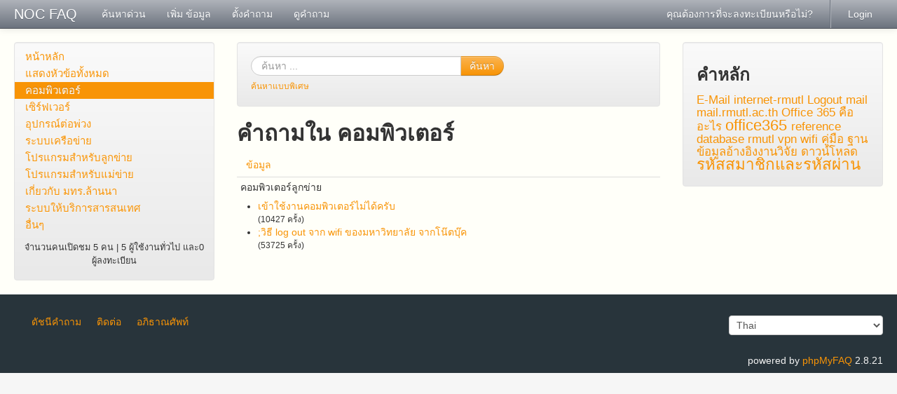

--- FILE ---
content_type: text/html
request_url: https://noc.rmutl.ac.th/faq/index.php?sid=606597&lang=th&action=show&cat=1
body_size: 5138
content:
<!doctype html>
<!--[if lt IE 7 ]> <html lang="th" class="no-js ie6"> <![endif]-->
<!--[if IE 7 ]> <html lang="th" class="no-js ie7"> <![endif]-->
<!--[if IE 8 ]> <html lang="th" class="no-js ie8"> <![endif]-->
<!--[if IE 9 ]> <html lang="th" class="no-js ie9"> <![endif]-->
<!--[if (gt IE 9)|!(IE)]><!--> <html lang="th" class="no-js"> <!--<![endif]-->
<head>
    <meta charset="utf-8">
    <title>NOC FAQ - คอมพิวเตอร์</title>
    <base href="https://noc.rmutl.ac.th/faq/" />
    <meta name="description" content="คำถามที่พบได้บ่อย สำหรับงานให้บริการสารสนเทศ">
    <meta name="keywords" content="rmutl.ac.th,มหาวิทยาลัยเทคโลยีราชมงคลลล้านนา,NOC FAQ,www.rmutl.ac.th,มทร.ล้านนา,RMUTL">
    <meta name="author" content="Prasert Teppap">
    <meta name="viewport" content="width=device-width, initial-scale=1.0">
    <meta name="application-name" content="phpMyFAQ 2.8.21">
    <meta name="robots" content="INDEX, FOLLOW">
    <meta name="revisit-after" content="7 days">
    <!-- Share on Facebook -->
    <meta property="og:title" content="NOC FAQ - คอมพิวเตอร์" />
    <meta property="og:description" content="คำถามที่พบได้บ่อย สำหรับงานให้บริการสารสนเทศ" />
    <meta property="og:image" content="" />
    <link rel="stylesheet" href="https://noc.rmutl.ac.th/faq/assets/template/default/css/style.min.css?v=1">
    <link rel="shortcut icon" href="https://noc.rmutl.ac.th/faq/assets/template/default/favicon.ico">
    <link rel="apple-touch-icon" href="https://noc.rmutl.ac.th/faq/assets/template/default/apple-touch-icon.png">
    <link rel="canonical" href="http://noc.rmutl.ac.th/faq/index.php?sid=606597&amp;lang=th&amp;action=show&amp;cat=1">
    <script src="https://noc.rmutl.ac.th/faq/assets/js/libs/modernizr.min.js"></script>
    <script src="https://noc.rmutl.ac.th/faq/assets/js/phpmyfaq.min.js"></script>
    <link rel="alternate" title="News RSS Feed" type="application/rss+xml" href="https://noc.rmutl.ac.th/faq/feed/news/rss.php">
    <link rel="alternate" title="TopTen RSS Feed" type="application/rss+xml" href="https://noc.rmutl.ac.th/faq/feed/topten/rss.php">
    <link rel="alternate" title="Latest FAQ Records RSS Feed" type="application/rss+xml" href="https://noc.rmutl.ac.th/faq/feed/latest/rss.php">
    <link rel="alternate" title="Open Questions RSS Feed" type="application/rss+xml" href="https://noc.rmutl.ac.th/faq/feed/openquestions/rss.php">
    <link rel="search" type="application/opensearchdescription+xml" title="NOC FAQ - คอมพิวเตอร์" href="https://noc.rmutl.ac.th/faq/opensearch.php">
</head>
<body dir="ltr">
<!--[if lt IE 8 ]>
<div class="internet-explorer-error">
    Do you know that your Internet Explorer is out of date?<br/>
    Please use Internet Explorer 8+, Mozilla Firefox 4+, Google Chrome, Apple Safari 5+ or Opera 11+
</div>
 <![endif]-->
<div class="navbar navbar-fixed-top hidden-print">
    <div class="navbar-inner">
        <div class="container-fluid">
            <button type="button" class="btn btn-navbar" data-toggle="collapse" data-target=".nav-collapse">
                <span class="icon-bar"></span>
                <span class="icon-bar"></span>
                <span class="icon-bar"></span>
            </button>
            <a class="brand" title="NOC FAQ" href="https://noc.rmutl.ac.th/faq">NOC FAQ</a>
            <nav class="nav-collapse">
                <ul class="nav">
                    <li class=""><a href="index.php?sid=606597&amp;lang=th&amp;action=instantresponse">ค้นหาด่วน</a></li>
                    <li class=""><a href="index.php?sid=606597&amp;lang=th&amp;action=add&cat=1">เพิ่ม ข้อมูล</a></li>
                    <li class=""><a href="index.php?sid=606597&amp;lang=th&amp;action=ask&category_id=1">ตั้งคำถาม</a></li>
                    <li class=""><a href="index.php?sid=606597&amp;lang=th&amp;action=open">ดูคำถาม</a></li>
                </ul>
                <ul class="nav pull-right">
                    
                    <li class=""><a href="?action=register">คุณต้องการที่จะลงทะเบียนหรือไม่?</a></li>
                    <li class="divider-vertical"></li>
                    <li class=""><a href="?action=login">Login</a></li>
                    
                    
                </ul>
            </nav>
        </div>
    </div>
</div>
<section id="content" class="container-fluid">
    <div class="row-fluid">
        <div class="span3 hidden-print" id="leftContent">
            <div class="well categories">
                <ul class="nav nav-list">
                    <li class="home"><a href="index.php?sid=606597&amp;lang=th&amp;">หน้าหลัก</a></li>
                    <li><a href="index.php?sid=606597&amp;lang=th&amp;action=show">แสดงหัวข้อทั้งหมด</a></li>
                    <li class="divider-horizontal"></li>
                    	<li class="active"><a class="active" id="category_1" title="คอมพิวเตอร์ลูกข่าย" href="/faq/index.php?sid=606597&amp;lang=th&amp;action=show&amp;cat=1">คอมพิวเตอร์</a></li>
	<li><a id="category_2" title="คอมพิวเตอร์แม่ข่าย" href="/faq/index.php?sid=606597&amp;lang=th&amp;action=show&amp;cat=2">เซิร์ฟเวอร์</a></li>
	<li><a id="category_3" title="อุปกรณ์ที่เชื่อมต่อกับคอมพิวเตอร์" href="/faq/index.php?sid=606597&amp;lang=th&amp;action=show&amp;cat=3">อุปกรณ์ต่อพ่วง</a></li>
	<li><a id="category_4" title="การเชื่อมต่อระบบเครือข่าย" href="/faq/index.php?sid=606597&amp;lang=th&amp;action=show&amp;cat=4">ระบบเครือข่าย</a></li>
	<li><a id="category_5" title="โปรแกรมที่ติดตั้งสำหรับเครื่องลูกข่าย เช่น ระบบปฏิบัติการ ซอฟต์แวร์ประยุกต์ต่าง ๆ" href="/faq/index.php?sid=606597&amp;lang=th&amp;action=show&amp;cat=5">โปรแกรมสำหรับลูกข่าย</a></li>
	<li><a id="category_6" title="โปรแกรมที่ติดตั้งที่เครื่องแม่ข่ายเพื่อให้บริการสารสนเทศ" href="/faq/index.php?sid=606597&amp;lang=th&amp;action=show&amp;cat=6">โปรแกรมสำหรับแม่ข่าย</a></li>
	<li><a id="category_7" title="เนื้อหาที่เกี่ยวข้องกับ มทร.ล้านนา" href="/faq/index.php?sid=606597&amp;lang=th&amp;action=show&amp;cat=7">เกี่ยวกับ มทร.ล้านนา</a></li>
	<li><a id="category_8" title="เว็บไซต์และระบบต่าง ๆ ที่ทำหน้าที่ให้บริการสารสนเทศ" href="/faq/index.php?sid=606597&amp;lang=th&amp;action=show&amp;cat=8">ระบบให้บริการสารสนเทศ</a></li>
	<li><a id="category_9" title="คำถามอื่นๆ ที่นอกเหนือจากหัวข้อหลัก" href="/faq/index.php?sid=606597&amp;lang=th&amp;action=show&amp;cat=9">อื่นๆ </a></li>
                </ul>
                <div class="users-online">
                    <small>จำนวนคนเปิดชม 5 คน | 5 ผู้ใช้งานทั่วไป และ0 ผู้ลงทะเบียน</small>
                </div>
            </div>
        </div>
        <div class="span6" id="mainContent">
            
            <section class="well hidden-print" id="searchBox">
                <form id="search" action="?sid=606597&amp;lang=th&amp;action=search" method="get" class="form-search" accept-charset="utf-8">
                    <div class="input-append">
                        <input type="hidden" name="searchcategory" value="1" />
                        <input type="hidden" name="action" value="search" />
                        <input type="text" name="search" id="searchfield" placeholder="ค้นหา ..."
                               class="input-xlarge search-query" />
                        <button class="btn btn-primary" type="submit" name="submit">
                            ค้นหา
                        </button>
                    </div>
                </form>
                <small><a class="help" href="https://noc.rmutl.ac.th/faq/index.php?action=search">ค้นหาแบบพิเศษ</a></small>
            </section>
            
            
            <section>
            <header>
                <h2>คำถามใน คอมพิวเตอร์</h2>
            </header>
            <ul class="nav nav-tabs">
                <li><a href="#faqs" data-toggle="tab">ข้อมูล</a></li>
                
            </ul>
            <div class="tab-content">
                <div class="tab-pane active" id="faqs">
                    <p>คอมพิวเตอร์ลูกข่าย</p>
                    <ul class="phpmyfaq_ul"><li><a title="เข้าใช้งานคอมพิวเตอร์ไม่ได้ครับ" href="/faq/index.php?sid=606597&amp;lang=th&amp;action=artikel&amp;cat=1&amp;id=17&amp;artlang=th">เข้าใช้งานคอมพิวเตอร์ไม่ได้ครับ</a><span id="viewsPerRecord"><br /><small>(10427 ครั้ง)</small></span></li>
<li><a title=";วิธี log out จาก wifi  ของมหาวิทยาลัย จากโน๊ตบุ๊ค" href="/faq/index.php?sid=606597&amp;lang=th&amp;action=artikel&amp;cat=1&amp;id=15&amp;artlang=th">;วิธี log out จาก wifi  ของมหาวิทยาลัย จากโน๊ตบุ๊ค</a><span id="viewsPerRecord"><br /><small>(53725 ครั้ง)</small></span></li></ul><span class="totalFaqRecords hide">2</span>
                    <p></p>
                </div>
                <div class="tab-pane" id="subcategories">
                    <p>คอมพิวเตอร์ลูกข่าย</p>
                    
                </div>
            </div>
        </section>
        </div>
        <div class="span3 hidden-print" id="rightContent">
                    <section class="well">
            <header>
                <h3>คำหลัก</h3>
            </header>
            <div id="tagcloud-content"><span class="relevance3"><a title="E-Mail (1)" href="/faq/index.php?action=search&amp;tagging_id=5">E-Mail</a> </span><span class="relevance3"><a title="internet-rmutl (1)" href="/faq/index.php?action=search&amp;tagging_id=12">internet-rmutl</a> </span><span class="relevance3"><a title="Logout (1)" href="/faq/index.php?action=search&amp;tagging_id=6">Logout</a> </span><span class="relevance3"><a title="mail (1)" href="/faq/index.php?action=search&amp;tagging_id=8">mail</a> </span><span class="relevance3"><a title="mail.rmutl.ac.th (1)" href="/faq/index.php?action=search&amp;tagging_id=9">mail.rmutl.ac.th</a> </span><span class="relevance3"><a title="Office 365 คืออะไร (1)" href="/faq/index.php?action=search&amp;tagging_id=10">Office 365 คืออะไร</a> </span><span class="relevance5"><a title="office365 (2)" href="/faq/index.php?action=search&amp;tagging_id=7">office365</a> </span><span class="relevance3"><a title="reference database (1)" href="/faq/index.php?action=search&amp;tagging_id=16">reference database</a> </span><span class="relevance3"><a title="rmutl (1)" href="/faq/index.php?action=search&amp;tagging_id=2">rmutl</a> </span><span class="relevance3"><a title="vpn (1)" href="/faq/index.php?action=search&amp;tagging_id=15">vpn</a> </span><span class="relevance3"><a title="wifi (1)" href="/faq/index.php?action=search&amp;tagging_id=13">wifi</a> </span><span class="relevance3"><a title="คู่มือ (1)" href="/faq/index.php?action=search&amp;tagging_id=11">คู่มือ</a> </span><span class="relevance3"><a title="ฐานข้อมูลอ้างอิงงานวิจัย (1)" href="/faq/index.php?action=search&amp;tagging_id=14">ฐานข้อมูลอ้างอิงงานวิจัย</a> </span><span class="relevance3"><a title="ดาวน์โหลด (1)" href="/faq/index.php?action=search&amp;tagging_id=3">ดาวน์โหลด</a> </span><span class="relevance5"><a title="รหัสสมาชิกและรหัสผ่าน (2)" href="/faq/index.php?action=search&amp;tagging_id=4">รหัสสมาชิกและรหัสผ่าน</a></span></div>
        </section>
            
        </div>
    </div>
</section>
<footer id="footer" class="container-fluid hidden-print">
    <div class="row-fluid">
        <div class="span6">
            <ul class="footer-menu">
                <li><a href="index.php?sid=606597&amp;lang=th&amp;action=sitemap&amp;lang=th">ดัชนีคำถาม</a></li>
                <li><a href="index.php?sid=606597&amp;lang=th&amp;action=contact">ติดต่อ</a></li>
                <li><a href="index.php?sid=606597&amp;lang=th&amp;action=glossary">อภิธาณศัพท์</a></li>
            </ul>
        </div>
        <div class="span6">
            <form action="?sid=" method="post" class="pull-right" accept-charset="utf-8">
            <select class="language" name="language" id="language" size="1" onchange="this.form.submit();">
	<option value="ar">Arabic</option>
	<option value="eu">Basque</option>
	<option value="bn">Bengali</option>
	<option value="bs">Bosnian</option>
	<option value="pt-br">Brazilian Portuguese</option>
	<option value="zh">Chinese (Simplified)</option>
	<option value="tw">Chinese (Traditional)</option>
	<option value="cs">Czech</option>
	<option value="da">Danish</option>
	<option value="nl">Dutch</option>
	<option value="en">English</option>
	<option value="fi">Finnish</option>
	<option value="fr">French</option>
	<option value="fr-ca">French (Canada)</option>
	<option value="de">German</option>
	<option value="el">Greek</option>
	<option value="he">Hebrew</option>
	<option value="hi">Hindi</option>
	<option value="hu">Hungarian</option>
	<option value="id">Indonesian</option>
	<option value="it">Italian</option>
	<option value="ja">Japanese</option>
	<option value="ko">Korean</option>
	<option value="lv">Latvian</option>
	<option value="lt">Lithuanian</option>
	<option value="ms">Malay</option>
	<option value="nb">Norwegian Bokm&aring;l</option>
	<option value="fa">Persian</option>
	<option value="pl">Polish</option>
	<option value="pt">Portuguese</option>
	<option value="ro">Romanian</option>
	<option value="ru">Russian</option>
	<option value="sr">Serbian</option>
	<option value="sk">Slovak</option>
	<option value="sl">Slovenian</option>
	<option value="es">Spanish</option>
	<option value="sv">Swedish</option>
	<option value="th" selected="selected">Thai</option>
	<option value="tr">Turkish</option>
	<option value="uk">Ukrainian</option>
	<option value="vi">Vietnamese</option>
	<option value="cy">Welsh</option>
</select>
                <input type="hidden" name="action" value="" />
            </form>
        </div>
    </div>
    <div class="row">
        <p class="copyright pull-right">
            powered by <a href="http://www.phpmyfaq.de" target="_blank">phpMyFAQ</a> 2.8.21
        </p>
    </div>
</footer>
</body>
</html>